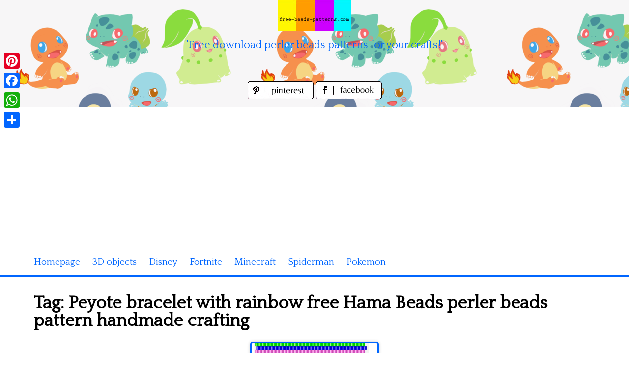

--- FILE ---
content_type: text/html; charset=UTF-8
request_url: https://www.free-beads-patterns.com/index.php/tag/peyote-bracelet-with-rainbow-free-hama-beads-perler-beads-pattern-handmade-crafting
body_size: 8708
content:
<!DOCTYPE html>
<html lang="en-US">
<head>
<meta charset="UTF-8">
<meta name="viewport" content="width=device-width, initial-scale=1">
<link rel="profile" href="https://gmpg.org/xfn/11">
<link rel="pingback" href="https://www.free-beads-patterns.com/xmlrpc.php">

<meta name='robots' content='index, follow, max-image-preview:large, max-snippet:-1, max-video-preview:-1' />

	<!-- This site is optimized with the Yoast SEO plugin v26.8 - https://yoast.com/product/yoast-seo-wordpress/ -->
	<title>Peyote bracelet with rainbow free Hama Beads perler beads pattern handmade crafting Archives - free perler beads patterns fuse beads Hama Beads</title>
	<link rel="canonical" href="https://www.free-beads-patterns.com/index.php/tag/peyote-bracelet-with-rainbow-free-hama-beads-perler-beads-pattern-handmade-crafting" />
	<meta property="og:locale" content="en_US" />
	<meta property="og:type" content="article" />
	<meta property="og:title" content="Peyote bracelet with rainbow free Hama Beads perler beads pattern handmade crafting Archives - free perler beads patterns fuse beads Hama Beads" />
	<meta property="og:url" content="https://www.free-beads-patterns.com/index.php/tag/peyote-bracelet-with-rainbow-free-hama-beads-perler-beads-pattern-handmade-crafting" />
	<meta property="og:site_name" content="free perler beads patterns fuse beads Hama Beads" />
	<meta name="twitter:card" content="summary_large_image" />
	<script type="application/ld+json" class="yoast-schema-graph">{"@context":"https://schema.org","@graph":[{"@type":"CollectionPage","@id":"https://www.free-beads-patterns.com/index.php/tag/peyote-bracelet-with-rainbow-free-hama-beads-perler-beads-pattern-handmade-crafting","url":"https://www.free-beads-patterns.com/index.php/tag/peyote-bracelet-with-rainbow-free-hama-beads-perler-beads-pattern-handmade-crafting","name":"Peyote bracelet with rainbow free Hama Beads perler beads pattern handmade crafting Archives - free perler beads patterns fuse beads Hama Beads","isPartOf":{"@id":"https://www.free-beads-patterns.com/#website"},"primaryImageOfPage":{"@id":"https://www.free-beads-patterns.com/index.php/tag/peyote-bracelet-with-rainbow-free-hama-beads-perler-beads-pattern-handmade-crafting#primaryimage"},"image":{"@id":"https://www.free-beads-patterns.com/index.php/tag/peyote-bracelet-with-rainbow-free-hama-beads-perler-beads-pattern-handmade-crafting#primaryimage"},"thumbnailUrl":"https://www.free-beads-patterns.com/wp-content/uploads/2022/03/Peyote-bracelet-with-rainbow-free-Hama-Beads-perler-beads-pattern-handmade-crafting.jpg","breadcrumb":{"@id":"https://www.free-beads-patterns.com/index.php/tag/peyote-bracelet-with-rainbow-free-hama-beads-perler-beads-pattern-handmade-crafting#breadcrumb"},"inLanguage":"en-US"},{"@type":"ImageObject","inLanguage":"en-US","@id":"https://www.free-beads-patterns.com/index.php/tag/peyote-bracelet-with-rainbow-free-hama-beads-perler-beads-pattern-handmade-crafting#primaryimage","url":"https://www.free-beads-patterns.com/wp-content/uploads/2022/03/Peyote-bracelet-with-rainbow-free-Hama-Beads-perler-beads-pattern-handmade-crafting.jpg","contentUrl":"https://www.free-beads-patterns.com/wp-content/uploads/2022/03/Peyote-bracelet-with-rainbow-free-Hama-Beads-perler-beads-pattern-handmade-crafting.jpg","width":600,"height":600,"caption":"Peyote bracelet with rainbow free Hama Beads perler beads pattern handmade crafting"},{"@type":"BreadcrumbList","@id":"https://www.free-beads-patterns.com/index.php/tag/peyote-bracelet-with-rainbow-free-hama-beads-perler-beads-pattern-handmade-crafting#breadcrumb","itemListElement":[{"@type":"ListItem","position":1,"name":"Home","item":"https://www.free-beads-patterns.com/"},{"@type":"ListItem","position":2,"name":"Peyote bracelet with rainbow free Hama Beads perler beads pattern handmade crafting"}]},{"@type":"WebSite","@id":"https://www.free-beads-patterns.com/#website","url":"https://www.free-beads-patterns.com/","name":"free perler beads patterns fuse beads Hama Beads","description":"&quot;Free download perler beads patterns for your crafts!&quot;","potentialAction":[{"@type":"SearchAction","target":{"@type":"EntryPoint","urlTemplate":"https://www.free-beads-patterns.com/?s={search_term_string}"},"query-input":{"@type":"PropertyValueSpecification","valueRequired":true,"valueName":"search_term_string"}}],"inLanguage":"en-US"}]}</script>
	<!-- / Yoast SEO plugin. -->


<link rel='dns-prefetch' href='//static.addtoany.com' />
<link rel='dns-prefetch' href='//fonts.googleapis.com' />
<link rel="alternate" type="application/rss+xml" title="free perler beads patterns fuse beads Hama Beads &raquo; Feed" href="https://www.free-beads-patterns.com/index.php/feed" />
<link rel="alternate" type="application/rss+xml" title="free perler beads patterns fuse beads Hama Beads &raquo; Comments Feed" href="https://www.free-beads-patterns.com/index.php/comments/feed" />
<link rel="alternate" type="application/rss+xml" title="free perler beads patterns fuse beads Hama Beads &raquo; Peyote bracelet with rainbow free Hama Beads perler beads pattern handmade crafting Tag Feed" href="https://www.free-beads-patterns.com/index.php/tag/peyote-bracelet-with-rainbow-free-hama-beads-perler-beads-pattern-handmade-crafting/feed" />
<style id='wp-img-auto-sizes-contain-inline-css' type='text/css'>
img:is([sizes=auto i],[sizes^="auto," i]){contain-intrinsic-size:3000px 1500px}
/*# sourceURL=wp-img-auto-sizes-contain-inline-css */
</style>
<style id='wp-emoji-styles-inline-css' type='text/css'>

	img.wp-smiley, img.emoji {
		display: inline !important;
		border: none !important;
		box-shadow: none !important;
		height: 1em !important;
		width: 1em !important;
		margin: 0 0.07em !important;
		vertical-align: -0.1em !important;
		background: none !important;
		padding: 0 !important;
	}
/*# sourceURL=wp-emoji-styles-inline-css */
</style>
<style id='wp-block-library-inline-css' type='text/css'>
:root{--wp-block-synced-color:#7a00df;--wp-block-synced-color--rgb:122,0,223;--wp-bound-block-color:var(--wp-block-synced-color);--wp-editor-canvas-background:#ddd;--wp-admin-theme-color:#007cba;--wp-admin-theme-color--rgb:0,124,186;--wp-admin-theme-color-darker-10:#006ba1;--wp-admin-theme-color-darker-10--rgb:0,107,160.5;--wp-admin-theme-color-darker-20:#005a87;--wp-admin-theme-color-darker-20--rgb:0,90,135;--wp-admin-border-width-focus:2px}@media (min-resolution:192dpi){:root{--wp-admin-border-width-focus:1.5px}}.wp-element-button{cursor:pointer}:root .has-very-light-gray-background-color{background-color:#eee}:root .has-very-dark-gray-background-color{background-color:#313131}:root .has-very-light-gray-color{color:#eee}:root .has-very-dark-gray-color{color:#313131}:root .has-vivid-green-cyan-to-vivid-cyan-blue-gradient-background{background:linear-gradient(135deg,#00d084,#0693e3)}:root .has-purple-crush-gradient-background{background:linear-gradient(135deg,#34e2e4,#4721fb 50%,#ab1dfe)}:root .has-hazy-dawn-gradient-background{background:linear-gradient(135deg,#faaca8,#dad0ec)}:root .has-subdued-olive-gradient-background{background:linear-gradient(135deg,#fafae1,#67a671)}:root .has-atomic-cream-gradient-background{background:linear-gradient(135deg,#fdd79a,#004a59)}:root .has-nightshade-gradient-background{background:linear-gradient(135deg,#330968,#31cdcf)}:root .has-midnight-gradient-background{background:linear-gradient(135deg,#020381,#2874fc)}:root{--wp--preset--font-size--normal:16px;--wp--preset--font-size--huge:42px}.has-regular-font-size{font-size:1em}.has-larger-font-size{font-size:2.625em}.has-normal-font-size{font-size:var(--wp--preset--font-size--normal)}.has-huge-font-size{font-size:var(--wp--preset--font-size--huge)}.has-text-align-center{text-align:center}.has-text-align-left{text-align:left}.has-text-align-right{text-align:right}.has-fit-text{white-space:nowrap!important}#end-resizable-editor-section{display:none}.aligncenter{clear:both}.items-justified-left{justify-content:flex-start}.items-justified-center{justify-content:center}.items-justified-right{justify-content:flex-end}.items-justified-space-between{justify-content:space-between}.screen-reader-text{border:0;clip-path:inset(50%);height:1px;margin:-1px;overflow:hidden;padding:0;position:absolute;width:1px;word-wrap:normal!important}.screen-reader-text:focus{background-color:#ddd;clip-path:none;color:#444;display:block;font-size:1em;height:auto;left:5px;line-height:normal;padding:15px 23px 14px;text-decoration:none;top:5px;width:auto;z-index:100000}html :where(.has-border-color){border-style:solid}html :where([style*=border-top-color]){border-top-style:solid}html :where([style*=border-right-color]){border-right-style:solid}html :where([style*=border-bottom-color]){border-bottom-style:solid}html :where([style*=border-left-color]){border-left-style:solid}html :where([style*=border-width]){border-style:solid}html :where([style*=border-top-width]){border-top-style:solid}html :where([style*=border-right-width]){border-right-style:solid}html :where([style*=border-bottom-width]){border-bottom-style:solid}html :where([style*=border-left-width]){border-left-style:solid}html :where(img[class*=wp-image-]){height:auto;max-width:100%}:where(figure){margin:0 0 1em}html :where(.is-position-sticky){--wp-admin--admin-bar--position-offset:var(--wp-admin--admin-bar--height,0px)}@media screen and (max-width:600px){html :where(.is-position-sticky){--wp-admin--admin-bar--position-offset:0px}}

/*# sourceURL=wp-block-library-inline-css */
</style><style id='global-styles-inline-css' type='text/css'>
:root{--wp--preset--aspect-ratio--square: 1;--wp--preset--aspect-ratio--4-3: 4/3;--wp--preset--aspect-ratio--3-4: 3/4;--wp--preset--aspect-ratio--3-2: 3/2;--wp--preset--aspect-ratio--2-3: 2/3;--wp--preset--aspect-ratio--16-9: 16/9;--wp--preset--aspect-ratio--9-16: 9/16;--wp--preset--color--black: #000000;--wp--preset--color--cyan-bluish-gray: #abb8c3;--wp--preset--color--white: #ffffff;--wp--preset--color--pale-pink: #f78da7;--wp--preset--color--vivid-red: #cf2e2e;--wp--preset--color--luminous-vivid-orange: #ff6900;--wp--preset--color--luminous-vivid-amber: #fcb900;--wp--preset--color--light-green-cyan: #7bdcb5;--wp--preset--color--vivid-green-cyan: #00d084;--wp--preset--color--pale-cyan-blue: #8ed1fc;--wp--preset--color--vivid-cyan-blue: #0693e3;--wp--preset--color--vivid-purple: #9b51e0;--wp--preset--gradient--vivid-cyan-blue-to-vivid-purple: linear-gradient(135deg,rgb(6,147,227) 0%,rgb(155,81,224) 100%);--wp--preset--gradient--light-green-cyan-to-vivid-green-cyan: linear-gradient(135deg,rgb(122,220,180) 0%,rgb(0,208,130) 100%);--wp--preset--gradient--luminous-vivid-amber-to-luminous-vivid-orange: linear-gradient(135deg,rgb(252,185,0) 0%,rgb(255,105,0) 100%);--wp--preset--gradient--luminous-vivid-orange-to-vivid-red: linear-gradient(135deg,rgb(255,105,0) 0%,rgb(207,46,46) 100%);--wp--preset--gradient--very-light-gray-to-cyan-bluish-gray: linear-gradient(135deg,rgb(238,238,238) 0%,rgb(169,184,195) 100%);--wp--preset--gradient--cool-to-warm-spectrum: linear-gradient(135deg,rgb(74,234,220) 0%,rgb(151,120,209) 20%,rgb(207,42,186) 40%,rgb(238,44,130) 60%,rgb(251,105,98) 80%,rgb(254,248,76) 100%);--wp--preset--gradient--blush-light-purple: linear-gradient(135deg,rgb(255,206,236) 0%,rgb(152,150,240) 100%);--wp--preset--gradient--blush-bordeaux: linear-gradient(135deg,rgb(254,205,165) 0%,rgb(254,45,45) 50%,rgb(107,0,62) 100%);--wp--preset--gradient--luminous-dusk: linear-gradient(135deg,rgb(255,203,112) 0%,rgb(199,81,192) 50%,rgb(65,88,208) 100%);--wp--preset--gradient--pale-ocean: linear-gradient(135deg,rgb(255,245,203) 0%,rgb(182,227,212) 50%,rgb(51,167,181) 100%);--wp--preset--gradient--electric-grass: linear-gradient(135deg,rgb(202,248,128) 0%,rgb(113,206,126) 100%);--wp--preset--gradient--midnight: linear-gradient(135deg,rgb(2,3,129) 0%,rgb(40,116,252) 100%);--wp--preset--font-size--small: 13px;--wp--preset--font-size--medium: 20px;--wp--preset--font-size--large: 36px;--wp--preset--font-size--x-large: 42px;--wp--preset--spacing--20: 0.44rem;--wp--preset--spacing--30: 0.67rem;--wp--preset--spacing--40: 1rem;--wp--preset--spacing--50: 1.5rem;--wp--preset--spacing--60: 2.25rem;--wp--preset--spacing--70: 3.38rem;--wp--preset--spacing--80: 5.06rem;--wp--preset--shadow--natural: 6px 6px 9px rgba(0, 0, 0, 0.2);--wp--preset--shadow--deep: 12px 12px 50px rgba(0, 0, 0, 0.4);--wp--preset--shadow--sharp: 6px 6px 0px rgba(0, 0, 0, 0.2);--wp--preset--shadow--outlined: 6px 6px 0px -3px rgb(255, 255, 255), 6px 6px rgb(0, 0, 0);--wp--preset--shadow--crisp: 6px 6px 0px rgb(0, 0, 0);}:where(.is-layout-flex){gap: 0.5em;}:where(.is-layout-grid){gap: 0.5em;}body .is-layout-flex{display: flex;}.is-layout-flex{flex-wrap: wrap;align-items: center;}.is-layout-flex > :is(*, div){margin: 0;}body .is-layout-grid{display: grid;}.is-layout-grid > :is(*, div){margin: 0;}:where(.wp-block-columns.is-layout-flex){gap: 2em;}:where(.wp-block-columns.is-layout-grid){gap: 2em;}:where(.wp-block-post-template.is-layout-flex){gap: 1.25em;}:where(.wp-block-post-template.is-layout-grid){gap: 1.25em;}.has-black-color{color: var(--wp--preset--color--black) !important;}.has-cyan-bluish-gray-color{color: var(--wp--preset--color--cyan-bluish-gray) !important;}.has-white-color{color: var(--wp--preset--color--white) !important;}.has-pale-pink-color{color: var(--wp--preset--color--pale-pink) !important;}.has-vivid-red-color{color: var(--wp--preset--color--vivid-red) !important;}.has-luminous-vivid-orange-color{color: var(--wp--preset--color--luminous-vivid-orange) !important;}.has-luminous-vivid-amber-color{color: var(--wp--preset--color--luminous-vivid-amber) !important;}.has-light-green-cyan-color{color: var(--wp--preset--color--light-green-cyan) !important;}.has-vivid-green-cyan-color{color: var(--wp--preset--color--vivid-green-cyan) !important;}.has-pale-cyan-blue-color{color: var(--wp--preset--color--pale-cyan-blue) !important;}.has-vivid-cyan-blue-color{color: var(--wp--preset--color--vivid-cyan-blue) !important;}.has-vivid-purple-color{color: var(--wp--preset--color--vivid-purple) !important;}.has-black-background-color{background-color: var(--wp--preset--color--black) !important;}.has-cyan-bluish-gray-background-color{background-color: var(--wp--preset--color--cyan-bluish-gray) !important;}.has-white-background-color{background-color: var(--wp--preset--color--white) !important;}.has-pale-pink-background-color{background-color: var(--wp--preset--color--pale-pink) !important;}.has-vivid-red-background-color{background-color: var(--wp--preset--color--vivid-red) !important;}.has-luminous-vivid-orange-background-color{background-color: var(--wp--preset--color--luminous-vivid-orange) !important;}.has-luminous-vivid-amber-background-color{background-color: var(--wp--preset--color--luminous-vivid-amber) !important;}.has-light-green-cyan-background-color{background-color: var(--wp--preset--color--light-green-cyan) !important;}.has-vivid-green-cyan-background-color{background-color: var(--wp--preset--color--vivid-green-cyan) !important;}.has-pale-cyan-blue-background-color{background-color: var(--wp--preset--color--pale-cyan-blue) !important;}.has-vivid-cyan-blue-background-color{background-color: var(--wp--preset--color--vivid-cyan-blue) !important;}.has-vivid-purple-background-color{background-color: var(--wp--preset--color--vivid-purple) !important;}.has-black-border-color{border-color: var(--wp--preset--color--black) !important;}.has-cyan-bluish-gray-border-color{border-color: var(--wp--preset--color--cyan-bluish-gray) !important;}.has-white-border-color{border-color: var(--wp--preset--color--white) !important;}.has-pale-pink-border-color{border-color: var(--wp--preset--color--pale-pink) !important;}.has-vivid-red-border-color{border-color: var(--wp--preset--color--vivid-red) !important;}.has-luminous-vivid-orange-border-color{border-color: var(--wp--preset--color--luminous-vivid-orange) !important;}.has-luminous-vivid-amber-border-color{border-color: var(--wp--preset--color--luminous-vivid-amber) !important;}.has-light-green-cyan-border-color{border-color: var(--wp--preset--color--light-green-cyan) !important;}.has-vivid-green-cyan-border-color{border-color: var(--wp--preset--color--vivid-green-cyan) !important;}.has-pale-cyan-blue-border-color{border-color: var(--wp--preset--color--pale-cyan-blue) !important;}.has-vivid-cyan-blue-border-color{border-color: var(--wp--preset--color--vivid-cyan-blue) !important;}.has-vivid-purple-border-color{border-color: var(--wp--preset--color--vivid-purple) !important;}.has-vivid-cyan-blue-to-vivid-purple-gradient-background{background: var(--wp--preset--gradient--vivid-cyan-blue-to-vivid-purple) !important;}.has-light-green-cyan-to-vivid-green-cyan-gradient-background{background: var(--wp--preset--gradient--light-green-cyan-to-vivid-green-cyan) !important;}.has-luminous-vivid-amber-to-luminous-vivid-orange-gradient-background{background: var(--wp--preset--gradient--luminous-vivid-amber-to-luminous-vivid-orange) !important;}.has-luminous-vivid-orange-to-vivid-red-gradient-background{background: var(--wp--preset--gradient--luminous-vivid-orange-to-vivid-red) !important;}.has-very-light-gray-to-cyan-bluish-gray-gradient-background{background: var(--wp--preset--gradient--very-light-gray-to-cyan-bluish-gray) !important;}.has-cool-to-warm-spectrum-gradient-background{background: var(--wp--preset--gradient--cool-to-warm-spectrum) !important;}.has-blush-light-purple-gradient-background{background: var(--wp--preset--gradient--blush-light-purple) !important;}.has-blush-bordeaux-gradient-background{background: var(--wp--preset--gradient--blush-bordeaux) !important;}.has-luminous-dusk-gradient-background{background: var(--wp--preset--gradient--luminous-dusk) !important;}.has-pale-ocean-gradient-background{background: var(--wp--preset--gradient--pale-ocean) !important;}.has-electric-grass-gradient-background{background: var(--wp--preset--gradient--electric-grass) !important;}.has-midnight-gradient-background{background: var(--wp--preset--gradient--midnight) !important;}.has-small-font-size{font-size: var(--wp--preset--font-size--small) !important;}.has-medium-font-size{font-size: var(--wp--preset--font-size--medium) !important;}.has-large-font-size{font-size: var(--wp--preset--font-size--large) !important;}.has-x-large-font-size{font-size: var(--wp--preset--font-size--x-large) !important;}
/*# sourceURL=global-styles-inline-css */
</style>

<style id='classic-theme-styles-inline-css' type='text/css'>
/*! This file is auto-generated */
.wp-block-button__link{color:#fff;background-color:#32373c;border-radius:9999px;box-shadow:none;text-decoration:none;padding:calc(.667em + 2px) calc(1.333em + 2px);font-size:1.125em}.wp-block-file__button{background:#32373c;color:#fff;text-decoration:none}
/*# sourceURL=/wp-includes/css/classic-themes.min.css */
</style>
<link rel='stylesheet' id='pingraphy-google-font-style-css' href='//fonts.googleapis.com/css?family=Fira+Sans%3A700%2C400%7CRoboto%3A700%2C400&#038;ver=6.9' type='text/css' media='all' />
<link rel='stylesheet' id='font-awesome-css' href='https://www.free-beads-patterns.com/wp-content/themes/pingraphy/css/font-awesome.min.css?ver=6.9' type='text/css' media='all' />
<link rel='stylesheet' id='pingraphy-style-css' href='https://www.free-beads-patterns.com/wp-content/themes/pingraphy/style.css?ver=6.9' type='text/css' media='all' />
<link rel='stylesheet' id='pingraphy-responsive-style-css' href='https://www.free-beads-patterns.com/wp-content/themes/pingraphy/css/responsive.css?ver=6.9' type='text/css' media='all' />
<link rel='stylesheet' id='addtoany-css' href='https://www.free-beads-patterns.com/wp-content/plugins/add-to-any/addtoany.min.css?ver=1.16' type='text/css' media='all' />
<script type="text/javascript" id="addtoany-core-js-before">
/* <![CDATA[ */
window.a2a_config=window.a2a_config||{};a2a_config.callbacks=[];a2a_config.overlays=[];a2a_config.templates={};

//# sourceURL=addtoany-core-js-before
/* ]]> */
</script>
<script type="text/javascript" defer src="https://static.addtoany.com/menu/page.js" id="addtoany-core-js"></script>
<script type="text/javascript" src="https://www.free-beads-patterns.com/wp-includes/js/jquery/jquery.min.js?ver=3.7.1" id="jquery-core-js"></script>
<script type="text/javascript" src="https://www.free-beads-patterns.com/wp-includes/js/jquery/jquery-migrate.min.js?ver=3.4.1" id="jquery-migrate-js"></script>
<script type="text/javascript" defer src="https://www.free-beads-patterns.com/wp-content/plugins/add-to-any/addtoany.min.js?ver=1.1" id="addtoany-jquery-js"></script>
<link rel="https://api.w.org/" href="https://www.free-beads-patterns.com/index.php/wp-json/" /><link rel="alternate" title="JSON" type="application/json" href="https://www.free-beads-patterns.com/index.php/wp-json/wp/v2/tags/148" /><link rel="EditURI" type="application/rsd+xml" title="RSD" href="https://www.free-beads-patterns.com/xmlrpc.php?rsd" />
<meta name="generator" content="WordPress 6.9" />
	<style type="text/css">
		a,
		.widget ul li a {
			color: ;
		}
		a:hover,
		#breadcrumb a:hover,
		.widget ul li a:hover,
		.widget_calendar #calendar_wrap caption {
			color: ;
		}
		.widget_calendar #calendar_wrap table td a {
			background: ;
		}

		/* Header Color  */
		.sticky-nav,
		.site-header {
			background: ;
		}
		.site-header .section-one .toggle-mobile-menu,
		.search-style-one a i {
			color: ;
		}
		.site-header .site-title a,
		.site-header .site-description {
			color: ;
		}

	</style>
	<!-- PERSONAL-->
<link href='https://fonts.googleapis.com/css?family=Quattrocento' rel='stylesheet' type='text/css'>
<link rel="icon" href="/wp-content/themes/pingraphy/images/favicon.ico" />

<!-- Global site tag (gtag.js) - Google Analytics -->
<script async src="https://www.googletagmanager.com/gtag/js?id=UA-58941547-1"></script>
<script>
  window.dataLayer = window.dataLayer || [];
  function gtag(){dataLayer.push(arguments);}
  gtag('js', new Date());

  gtag('config', 'UA-58941547-1');
</script>

<script async src="https://pagead2.googlesyndication.com/pagead/js/adsbygoogle.js?client=ca-pub-1674452599271042"
     crossorigin="anonymous"></script>

</head>

<body data-rsssl=1 class="archive tag tag-peyote-bracelet-with-rainbow-free-hama-beads-perler-beads-pattern-handmade-crafting tag-148 wp-theme-pingraphy">


<div id="page" class="hfeed site">
	<a class="skip-link screen-reader-text" href="#content">Skip to content</a>

	<header id="masthead" class="site-header" role="banner">
		<div class="clearfix">
			<div class="section-one">
				<div class="inner">
										<div class="site-branding">
													<meta itemprop="logo" content="https://www.free-beads-patterns.com/wp-content/uploads/2022/03/header_image.jpg">
									<h2 class="site-title logo" itemprop="headline">
						<a itemprop="url" href="https://www.free-beads-patterns.com/" rel="home" title="&quot;Free download perler beads patterns for your crafts!&quot;">
							<img src="https://www.free-beads-patterns.com/wp-content/uploads/2022/03/header_image.jpg" alt="&quot;Free download perler beads patterns for your crafts!&quot;" />
						</a>
					</h2>
									                    <div class="motto">
                    "Free download perler beads patterns for your crafts!"
                    </div>
					
                    <!-- SOCIAL NETWORK PAGES -->
                    <div style="width:320px;height:36px;text-align:center;margin:0 auto;margin-top:15px;margin-bottom:15px">
					<a href="https://www.pinterest.it/freebeadspatter/" target="_blank" title="Follow us on Pinterest!">
					<img src="/wp-content/themes/pingraphy/images/pinterest_page_button.png" alt="pinterest_page_button.png">
					</a>
					<a href="https://www.facebook.com/Free-beads-patterns-1528211664111708/" target="_blank" title="Like us on Facebook!">
					<img src="/wp-content/themes/pingraphy/images/facebook_page_button.png" alt="facebook_page_button.png">
					</a>                    
                    </div>
					</div><!-- .site-branding -->

				<!--	<div class="search-style-one">
						<a id="trigger-overlay">
							<i class="fa fa-search"></i>
						</a>
						<div class="overlay overlay-slideleft">
							<div class="search-row">
								<form method="get" id="searchform" class="search-form" action="https://www.free-beads-patterns.com/" _lpchecked="1">
									<a ahref="#" class="overlay-close"><i class="fa fa-times"></i></a>
									<input type="text" name="s" id="s" value="" placeholder="Search Keyword ..." />
								</form>
							</div>
						</div>
					</div> -->
					
				</div>
			</div>
			<div class="section-two">
								<div class="inner clearfix">
					
					<a class="mobile-only toggle-mobile-menu" href="#" title="Menu">Menu <i class="fa fa-angle-down"></i></a>
					<nav id="secondary-navigation" class="second-navigation" role="navigation">
						<div class="menu-menu-container"><ul id="secondary-menu" class="menu clearfix"><li id="menu-item-25" class="menu-item menu-item-type-custom menu-item-object-custom menu-item-home menu-item-25"><a href="https://www.free-beads-patterns.com/">Homepage</a></li>
<li id="menu-item-26" class="menu-item menu-item-type-taxonomy menu-item-object-category menu-item-26"><a href="https://www.free-beads-patterns.com/index.php/3d-objects">3D objects</a></li>
<li id="menu-item-1150" class="menu-item menu-item-type-taxonomy menu-item-object-category menu-item-1150"><a href="https://www.free-beads-patterns.com/index.php/disney">Disney</a></li>
<li id="menu-item-2881" class="menu-item menu-item-type-taxonomy menu-item-object-category menu-item-2881"><a href="https://www.free-beads-patterns.com/index.php/videogames/fortnite">Fortnite</a></li>
<li id="menu-item-2882" class="menu-item menu-item-type-taxonomy menu-item-object-category menu-item-2882"><a href="https://www.free-beads-patterns.com/index.php/videogames/minecraft">Minecraft</a></li>
<li id="menu-item-2883" class="menu-item menu-item-type-taxonomy menu-item-object-category menu-item-2883"><a href="https://www.free-beads-patterns.com/index.php/superheroes/spiderman">Spiderman</a></li>
<li id="menu-item-3142" class="menu-item menu-item-type-taxonomy menu-item-object-category menu-item-3142"><a href="https://www.free-beads-patterns.com/index.php/videogames/pokemon">Pokemon</a></li>
</ul></div>					</nav><!-- #site-navigation -->
                	
				</div>
							</div>
		</div>
		<div id="catcher"></div>
	</header><!-- #masthead -->
	
	<div id="content" class="site-content sidebar-right">
		<div class="inner clearfix">

	<div id="primary" class="content-area content-masonry">
		<main id="main" class="site-main" role="main">

					<header class="page-header archive-header">
				<h1 class="page-title">Tag: <span>Peyote bracelet with rainbow free Hama Beads perler beads pattern handmade crafting</span></h1>			</header><!-- .page-header -->
			
			<div class="masonry" class="clearfix">
						
				<article id="post-418" class="item has-post-thumbnail post-418 post type-post status-publish format-image hentry category-bracelets tag-peyote-bracelet-with-rainbow-free-hama-beads-perler-beads-pattern-handmade-crafting post_format-post-format-image" style="height:650px">
			<div class="thumbnail">
			<a href="https://www.free-beads-patterns.com/index.php/bracelets/peyote-bracelet-with-rainbow-free-hama-beads-perler-beads-pattern-handmade-crafting" rel="bookmark"><img width="600" height="440" src="https://www.free-beads-patterns.com/wp-content/uploads/2022/03/Peyote-bracelet-with-rainbow-free-Hama-Beads-perler-beads-pattern-handmade-crafting-600x440.jpg" class="attachment-pingraphy-home-thumbnail size-pingraphy-home-thumbnail wp-post-image" alt="Peyote bracelet with rainbow free Hama Beads perler beads pattern handmade crafting" decoding="async" fetchpriority="high" /></a>
		</div>
		<div class="item-text">
		<header class="entry-header">
			<h2 class="entry-title"><a href="https://www.free-beads-patterns.com/index.php/bracelets/peyote-bracelet-with-rainbow-free-hama-beads-perler-beads-pattern-handmade-crafting" rel="bookmark">Peyote bracelet with rainbow free Hama Beads perler beads pattern handmade crafting</a></h2>						<div class="entry-meta">
				<span class="posted-on"> Pattern added on <a href="https://www.free-beads-patterns.com/index.php/bracelets/peyote-bracelet-with-rainbow-free-hama-beads-perler-beads-pattern-handmade-crafting" rel="bookmark"><time class="entry-date published updated" datetime="2022-03-06T11:10:30+00:00">March 6, 2022</time></a> </span><span class="byline">by <span class="author vcard"><a class="url fn n" href="https://www.free-beads-patterns.com/index.php/author/bill">Bill</a></span></span>			</div><!-- .entry-meta -->
					</header><!-- .entry-header -->
		<div class="item-description">
			<div class="entry-content">
											</div><!-- .entry-content -->
		</div>
	</div>
	<footer class="entry-footer clearfix">

		
	<div class="entry-meta">
		<div class="entry-footer-right">
			
						
		</div>
	</div>
				</footer><!-- .entry-footer -->
</article><!-- #post-## -->

								</div>
			
					</main><!-- #main -->
	</div><!-- #primary -->
		</div>
	</div><!-- #content -->

	<footer id="colophon" class="site-footer" role="contentinfo">
		
						<div class="site-info">
			<div class="inner clearfix">
				
				<p align="center">&copy; 2015&ndash;2026. All rights reserved. www.free-beads-patterns.com
                <br>Do not repost patterns.
				<br>
				Contact: <img src="/wp-content/themes/pingraphy/images/email_icon.png"></img> - <a href="/index.php/privacy" target="_blank">Privacy</a>
	            </p>
				
								
			</div>
		</div><!-- .site-info -->
	</footer><!-- #colophon -->
</div><!-- #page -->
<!-- Back To Top -->
<span class="back-to-top"><i class="fa fa-angle-double-up"></i></span>
<script type="speculationrules">
{"prefetch":[{"source":"document","where":{"and":[{"href_matches":"/*"},{"not":{"href_matches":["/wp-*.php","/wp-admin/*","/wp-content/uploads/*","/wp-content/*","/wp-content/plugins/*","/wp-content/themes/pingraphy/*","/*\\?(.+)"]}},{"not":{"selector_matches":"a[rel~=\"nofollow\"]"}},{"not":{"selector_matches":".no-prefetch, .no-prefetch a"}}]},"eagerness":"conservative"}]}
</script>
<div class="a2a_kit a2a_kit_size_32 a2a_floating_style a2a_vertical_style" style="left:0px;top:100px;background-color:transparent"><a class="a2a_button_pinterest" href="https://www.addtoany.com/add_to/pinterest?linkurl=https%3A%2F%2Fwww.free-beads-patterns.com%2Findex.php%2Ftag%2Fpeyote-bracelet-with-rainbow-free-hama-beads-perler-beads-pattern-handmade-crafting&amp;linkname=Peyote%20bracelet%20with%20rainbow%20free%20Hama%20Beads%20perler%20beads%20pattern%20handmade%20crafting%20Archives%20-%20free%20perler%20beads%20patterns%20fuse%20beads%20Hama%20Beads" title="Pinterest" rel="nofollow noopener" target="_blank"></a><a class="a2a_button_facebook" href="https://www.addtoany.com/add_to/facebook?linkurl=https%3A%2F%2Fwww.free-beads-patterns.com%2Findex.php%2Ftag%2Fpeyote-bracelet-with-rainbow-free-hama-beads-perler-beads-pattern-handmade-crafting&amp;linkname=Peyote%20bracelet%20with%20rainbow%20free%20Hama%20Beads%20perler%20beads%20pattern%20handmade%20crafting%20Archives%20-%20free%20perler%20beads%20patterns%20fuse%20beads%20Hama%20Beads" title="Facebook" rel="nofollow noopener" target="_blank"></a><a class="a2a_button_whatsapp" href="https://www.addtoany.com/add_to/whatsapp?linkurl=https%3A%2F%2Fwww.free-beads-patterns.com%2Findex.php%2Ftag%2Fpeyote-bracelet-with-rainbow-free-hama-beads-perler-beads-pattern-handmade-crafting&amp;linkname=Peyote%20bracelet%20with%20rainbow%20free%20Hama%20Beads%20perler%20beads%20pattern%20handmade%20crafting%20Archives%20-%20free%20perler%20beads%20patterns%20fuse%20beads%20Hama%20Beads" title="WhatsApp" rel="nofollow noopener" target="_blank"></a><a class="a2a_dd addtoany_share_save addtoany_share" href="https://www.addtoany.com/share"></a></div><script type="text/javascript" src="https://www.free-beads-patterns.com/wp-includes/js/imagesloaded.min.js?ver=5.0.0" id="imagesloaded-js"></script>
<script type="text/javascript" src="https://www.free-beads-patterns.com/wp-includes/js/masonry.min.js?ver=4.2.2" id="masonry-js"></script>
<script type="text/javascript" src="https://www.free-beads-patterns.com/wp-includes/js/jquery/jquery.masonry.min.js?ver=3.1.2b" id="jquery-masonry-js"></script>
<script type="text/javascript" src="https://www.free-beads-patterns.com/wp-content/themes/pingraphy/js/isotope.pkgd.min.js?ver=20160115" id="isotope-js"></script>
<script type="text/javascript" src="https://www.free-beads-patterns.com/wp-content/themes/pingraphy/js/imagesloaded.pkgd.min.js?ver=20160115" id="pingraphy-image-script-js"></script>
<script type="text/javascript" id="pingraphy-custom-script-js-extra">
/* <![CDATA[ */
var AdminAjaxURL = {"ajaxurl":"https://www.free-beads-patterns.com/wp-admin/admin-ajax.php"};
//# sourceURL=pingraphy-custom-script-js-extra
/* ]]> */
</script>
<script type="text/javascript" src="https://www.free-beads-patterns.com/wp-content/themes/pingraphy/js/script.js?ver=20160115" id="pingraphy-custom-script-js"></script>
<script type="text/javascript" src="https://www.free-beads-patterns.com/wp-content/themes/pingraphy/js/skip-link-focus-fix.js?ver=20160115" id="pingraphy-skip-link-focus-fix-js"></script>
<script id="wp-emoji-settings" type="application/json">
{"baseUrl":"https://s.w.org/images/core/emoji/17.0.2/72x72/","ext":".png","svgUrl":"https://s.w.org/images/core/emoji/17.0.2/svg/","svgExt":".svg","source":{"concatemoji":"https://www.free-beads-patterns.com/wp-includes/js/wp-emoji-release.min.js?ver=6.9"}}
</script>
<script type="module">
/* <![CDATA[ */
/*! This file is auto-generated */
const a=JSON.parse(document.getElementById("wp-emoji-settings").textContent),o=(window._wpemojiSettings=a,"wpEmojiSettingsSupports"),s=["flag","emoji"];function i(e){try{var t={supportTests:e,timestamp:(new Date).valueOf()};sessionStorage.setItem(o,JSON.stringify(t))}catch(e){}}function c(e,t,n){e.clearRect(0,0,e.canvas.width,e.canvas.height),e.fillText(t,0,0);t=new Uint32Array(e.getImageData(0,0,e.canvas.width,e.canvas.height).data);e.clearRect(0,0,e.canvas.width,e.canvas.height),e.fillText(n,0,0);const a=new Uint32Array(e.getImageData(0,0,e.canvas.width,e.canvas.height).data);return t.every((e,t)=>e===a[t])}function p(e,t){e.clearRect(0,0,e.canvas.width,e.canvas.height),e.fillText(t,0,0);var n=e.getImageData(16,16,1,1);for(let e=0;e<n.data.length;e++)if(0!==n.data[e])return!1;return!0}function u(e,t,n,a){switch(t){case"flag":return n(e,"\ud83c\udff3\ufe0f\u200d\u26a7\ufe0f","\ud83c\udff3\ufe0f\u200b\u26a7\ufe0f")?!1:!n(e,"\ud83c\udde8\ud83c\uddf6","\ud83c\udde8\u200b\ud83c\uddf6")&&!n(e,"\ud83c\udff4\udb40\udc67\udb40\udc62\udb40\udc65\udb40\udc6e\udb40\udc67\udb40\udc7f","\ud83c\udff4\u200b\udb40\udc67\u200b\udb40\udc62\u200b\udb40\udc65\u200b\udb40\udc6e\u200b\udb40\udc67\u200b\udb40\udc7f");case"emoji":return!a(e,"\ud83e\u1fac8")}return!1}function f(e,t,n,a){let r;const o=(r="undefined"!=typeof WorkerGlobalScope&&self instanceof WorkerGlobalScope?new OffscreenCanvas(300,150):document.createElement("canvas")).getContext("2d",{willReadFrequently:!0}),s=(o.textBaseline="top",o.font="600 32px Arial",{});return e.forEach(e=>{s[e]=t(o,e,n,a)}),s}function r(e){var t=document.createElement("script");t.src=e,t.defer=!0,document.head.appendChild(t)}a.supports={everything:!0,everythingExceptFlag:!0},new Promise(t=>{let n=function(){try{var e=JSON.parse(sessionStorage.getItem(o));if("object"==typeof e&&"number"==typeof e.timestamp&&(new Date).valueOf()<e.timestamp+604800&&"object"==typeof e.supportTests)return e.supportTests}catch(e){}return null}();if(!n){if("undefined"!=typeof Worker&&"undefined"!=typeof OffscreenCanvas&&"undefined"!=typeof URL&&URL.createObjectURL&&"undefined"!=typeof Blob)try{var e="postMessage("+f.toString()+"("+[JSON.stringify(s),u.toString(),c.toString(),p.toString()].join(",")+"));",a=new Blob([e],{type:"text/javascript"});const r=new Worker(URL.createObjectURL(a),{name:"wpTestEmojiSupports"});return void(r.onmessage=e=>{i(n=e.data),r.terminate(),t(n)})}catch(e){}i(n=f(s,u,c,p))}t(n)}).then(e=>{for(const n in e)a.supports[n]=e[n],a.supports.everything=a.supports.everything&&a.supports[n],"flag"!==n&&(a.supports.everythingExceptFlag=a.supports.everythingExceptFlag&&a.supports[n]);var t;a.supports.everythingExceptFlag=a.supports.everythingExceptFlag&&!a.supports.flag,a.supports.everything||((t=a.source||{}).concatemoji?r(t.concatemoji):t.wpemoji&&t.twemoji&&(r(t.twemoji),r(t.wpemoji)))});
//# sourceURL=https://www.free-beads-patterns.com/wp-includes/js/wp-emoji-loader.min.js
/* ]]> */
</script>
<!-- API PINTEREST -->
<script async defer src="//assets.pinterest.com/js/pinit.js"></script>

</body>
</html>


--- FILE ---
content_type: text/html; charset=utf-8
request_url: https://www.google.com/recaptcha/api2/aframe
body_size: 268
content:
<!DOCTYPE HTML><html><head><meta http-equiv="content-type" content="text/html; charset=UTF-8"></head><body><script nonce="kN912aVvuIXSXNBfVhkM8g">/** Anti-fraud and anti-abuse applications only. See google.com/recaptcha */ try{var clients={'sodar':'https://pagead2.googlesyndication.com/pagead/sodar?'};window.addEventListener("message",function(a){try{if(a.source===window.parent){var b=JSON.parse(a.data);var c=clients[b['id']];if(c){var d=document.createElement('img');d.src=c+b['params']+'&rc='+(localStorage.getItem("rc::a")?sessionStorage.getItem("rc::b"):"");window.document.body.appendChild(d);sessionStorage.setItem("rc::e",parseInt(sessionStorage.getItem("rc::e")||0)+1);localStorage.setItem("rc::h",'1769233420048');}}}catch(b){}});window.parent.postMessage("_grecaptcha_ready", "*");}catch(b){}</script></body></html>

--- FILE ---
content_type: text/css
request_url: https://www.free-beads-patterns.com/wp-content/themes/pingraphy/css/responsive.css?ver=6.9
body_size: 1289
content:
@media screen and (max-width: 1250px) {
	.sharing-top-float .tc-social-sharing {
		background: rgba(255,255,255,0.7);
		border-radius: 0;
		width: 100%;
		top: auto;
		bottom: 0;
	}
	.sharing-top-float .tc-social-sharing li.share-on {
		font-size: 16px;
		margin-top: 10px;
	}
	.sharing-top-float .tc-social-sharing li {
		margin-bottom: 0;
	}
	.single .social-share-on .site-footer {
		margin-bottom: 50px;
	}
}
@media screen and (max-width: 1175px) {
	* {
		-webkit-box-sizing: border-box;
		-moz-box-sizing: border-box;
		box-sizing: border-box;
	}
	.inner {
		width: 100%;
		max-width: 1024px;
	}
	.item {
		width: 226px;
	}
	.content-area {
		width: 674px;
		margin-right: 20px;
	}
	.page .sidebar-left .content-area,
	.single .sidebar-left .content-area {
		margin-right: 0;
	}
	.page .sidebar-left .widget-area,
	.single .sidebar-left .widget-area {
		margin-right: 20px;
	}
	.related-posts ul.grid li {
		width: 23.5%;
		margin: 0 2% 25px 0;
	}
	.sharing-top-float .tc-social-sharing {
		background: rgba(255,255,255,0.7);
		border-radius: 0;
		width: 100%;
		top: auto;
		bottom: 0;
	}
	.sharing-top-float .tc-social-sharing li.share-on {
		font-size: 16px;
		margin-top: 10px;
	}
	.sharing-top-float .tc-social-sharing li {
		margin-bottom: 0;
	}
	.footer-widgets .footer-widget {
		width: 310px;
		margin-right: 32px;
	}
	.footer-widgets .footer-column-3 {
		margin-right: 0;
	}
}
@media screen and (max-width: 1024px) {
	.inner {
		width: 100%;
	}
}
@media screen and (max-width: 1023px) {
	.section-two .toggle-mobile-menu {
		padding: 10px 20px;
	}
	.search-style-one .search-row input#s {
		text-indent: 20px;
	}
	.overlay .overlay-close {
		right: 20px;
	}
	.site-header .social-media {
		display: none;
	}
	.section-two .inner {
		padding: 0;
	}
	.section-two .toggle-mobile-menu {
		display: block;
	}
	.second-navigation {
		width: 100%;
		max-height: 0;
		overflow: hidden;
		-webkit-transition: max-height 0.2s ease-out;
		-moz-transition: max-height 0.2s ease-out;
		transition: max-height 0.2s ease-out;
	}
	.second-navigation.main-nav-open {
		max-height: 1000px;
		-webkit-transition: max-height 0.3s ease-in;
		-moz-transition: max-height 0.3s ease-in;
		transition: max-height 0.3s ease-in;
	}
	.site-header .section-two nav ul li {
		float: none;
		margin: 0;
		padding: 0;
		border-bottom: 1px solid #ffffff;
	}
	.site-header .section-two nav ul ul,
	.site-header .section-two nav ul ul ul {
		border-top: 1px solid #ffffff;
		position: relative;
		left: 0;
	}
	.site-header .section-two nav ul ul li:last-child {
		border: none;
	}
	.site-header .section-two nav ul li a {
		padding: 10px 20px;
		position: relative;
	}
	.site-header .section-two nav ul li:hover > ul,
	.site-header .section-two nav ul ul {
		display: none;
		visibility: visible;
		position: relative;
		left: auto;
		top: auto;
		-webkit-transform: translateY(0%);
		transform: translateY(0%);
	}
	.arrow-sub-menu {
		align-content: center;
		display: flex;
		flex-direction: column;
		justify-content: center;
		width: 50px;
		text-align: center;
		position: absolute;
		right: 0;
		top: 0;
		height: 100%;
		padding: 0;
	}
	.site-footer .social-media {
		display: block;
	}
	.inner {
		width: 100%;
	}
	.masonry {
		width: 100% !important;
	}
	.item {
		width: 30%;
	}
	.related-posts ul.grid li {
		width: 23.5%;
		margin: 0 2% 25px 0;
	}
	.comment-meta .vcard img {
		max-width: 50px;
		margin-right: 15px;
	}
	.comments-area .comment-content {
		padding-left: 66px;
	}
	.comments-area ol.comment-list ol.children {
		padding-left: 66px;
	}
	.comments-area .reply {
		padding-left: 65px;
	}
	.site-info .social-media {
		margin-bottom: 10px;
	}
	.site-footer .copyright {
		margin-bottom: 10px;
	}
	.site-footer .copyright,
	.site-footer .menu-footer {
		float: none;
		text-align: center;
		width: 100%;
	}
	.site-footer .menu ul,
	.site-footer .menu-footer ul {
		float: none;
	}
	.footer-widgets .footer-widget {
		width: 30%;
		margin-right: 5%;
	}
	.footer-widgets .footer-column-3 {
		margin-right: 0;
	}
}
@media (min-width: 960px) and (max-width: 1023px) {
	.inner {
		width: 960px;
	}
	.content-area {
		width: 610px;
	}
	.page .sidebar-left .content-area,
	.single .sidebar-left .content-area {
		width: 610px;
	}
}
@media (min-width: 900px) and (max-width: 959px) {
	.inner {
		width: 850px;
	}
	.content-area {
		width: 500px;
	}
}
@media (min-width: 850px) and (max-width: 899px) {
	.inner {
		width: 830px;
	}
	.content-area {
		width: 68%;
		margin-right: 2%;
	}
	.widget-area {
		width: 30%;
	}
	.page .sidebar-left .content-area,
	.single .sidebar-left .content-area {
		width: 68%;
		margin-right: 0;
	}
	.page .sidebar-left .widget-area,
	.single .sidebar-left .widget-area {
		width: 30%;
		margin-right: 2%;
	}
}
@media (min-width: 770px) and (max-width: 849px) {
	.inner {
		width: 100%;
	}
	.content-area {
		width: 68%;
		margin-right: 2%;
	}
	.widget-area {
		width: 30%;
	}
	.page .sidebar-left .content-area,
	.single .sidebar-left .content-area {
		width: 68%;
		margin-right: 0;
	}
	.page .sidebar-left .widget-area,
	.single .sidebar-left .widget-area {
		width: 30%;
		margin-right: 2%;
	}
}
@media screen and (max-width: 769px) {
	.item {
		width: 47.5%;
	}
	.content-area {
		width: 100%;
		margin-right: 0;
		float: none;
	}
	.widget-area {
		float: none;
		width: 100%;
		max-width: 320px;
		margin: 0 auto;
	}
	.page .sidebar-left .content-area,
	.single .sidebar-left .content-area {
		float: none;
	}
	.page .sidebar-left .widget-area,
	.single .sidebar-left .widget-area {
		float: none;
		width: 100%;
		max-width: 320px;
		margin: 0 auto;
	}
	.pingraphy_banner_300_widget .banner-300 img {
		margin: 0 auto;
	}
}
@media screen and (max-width: 767px) {
	.site-main {
		border-radius: 0;
	}
	.item {
		border-radius: 0;
	}
	.item .thumbnail img {
		border-radius: 0;
	}
	.single article .thumbnail img {
		border-radius: 0;
	}
	.related-posts {
		border-radius: 0;
	}
	.post-navigation {
		border-radius: 0;
	}
	.comments-area .comment-desc {
		border-radius: 0;
	}
	.comments-area .comment-form-wrap {
		border-radius: 0;
	}
	.widget {
		border-radius: 0;
	}
	.footer-widgets .footer-widget {
		float: none;
		width: 100%;
		max-width: 280px;
		margin: 0 auto;
	}		
	.footer-widgets .footer-column-3 {
		margin: 0 auto;
	}
}
@media screen and (max-width: 640px) {

}

@media screen and (max-width: 639px) {
	.inner {
		padding: 0;
	}
	.item {
		width: 100%;
	}
}
@media screen and (max-width: 479px) {
	.related-posts ul.grid li {
		width: 48%;
		margin-right: 4%;
	}
	.related-posts ul.grid li:nth-chid(4n+1) {
		float: left;
	}
	.related-posts ul.grid li:nth-child(2n) {
		margin-right: 0;
	}
	.related-posts ul.grid li:nth-child(2n + 1) {
		clear: left;
	}
}